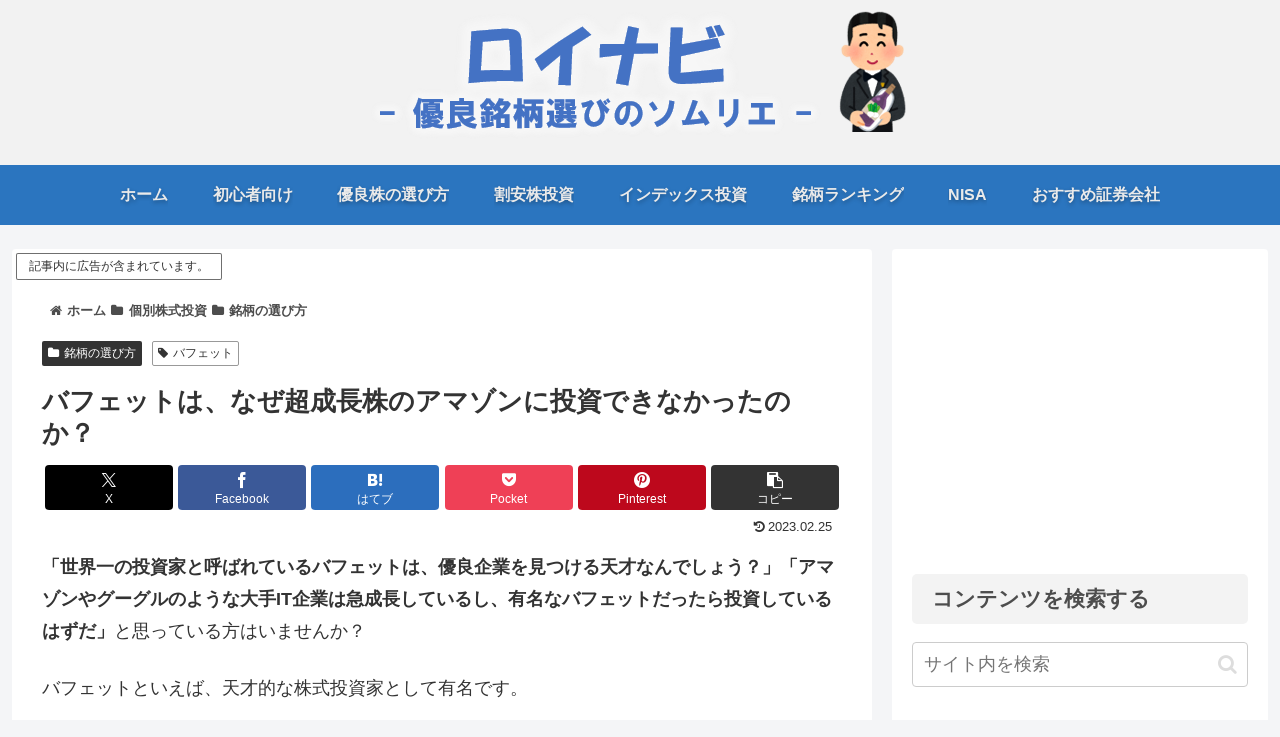

--- FILE ---
content_type: text/html; charset=utf-8
request_url: https://www.google.com/recaptcha/api2/aframe
body_size: 265
content:
<!DOCTYPE HTML><html><head><meta http-equiv="content-type" content="text/html; charset=UTF-8"></head><body><script nonce="rK2KU_30EAe0tXFzhen0_w">/** Anti-fraud and anti-abuse applications only. See google.com/recaptcha */ try{var clients={'sodar':'https://pagead2.googlesyndication.com/pagead/sodar?'};window.addEventListener("message",function(a){try{if(a.source===window.parent){var b=JSON.parse(a.data);var c=clients[b['id']];if(c){var d=document.createElement('img');d.src=c+b['params']+'&rc='+(localStorage.getItem("rc::a")?sessionStorage.getItem("rc::b"):"");window.document.body.appendChild(d);sessionStorage.setItem("rc::e",parseInt(sessionStorage.getItem("rc::e")||0)+1);localStorage.setItem("rc::h",'1764233521039');}}}catch(b){}});window.parent.postMessage("_grecaptcha_ready", "*");}catch(b){}</script></body></html>

--- FILE ---
content_type: application/javascript; charset=utf-8;
request_url: https://dalc.valuecommerce.com/vcid?_s=https%3A%2F%2Ff-inde.com%2Fbuffett-amazon%2F
body_size: 154
content:
vc_id_callback({"vcid":"BTBWmLWmVYLfLIa_rTko4JBtydwWYhhLmVa5V4CV03uFcrNH3wB9Iw","vcpub":"0.579227","t":"6928112f"})

--- FILE ---
content_type: application/javascript
request_url: https://f-inde.com/wp/wp-content/themes/cocoon-child-master/javascript.js?ver=6.4.7&fver=20200217091602
body_size: 677
content:
//ここに追加したいJavaScript、jQueryを記入してください。
//このJavaScriptファイルは、親テーマのJavaScriptファイルのあとに呼び出されます。
//JavaScriptやjQueryで親テーマのjavascript.jsに加えて関数を記入したい時に使用します。
//

//右下のトップへ戻るボタンを目次に戻るに変更する
(function($){
    var toc = $('.entry-content .toc');
    if( toc.length )  {
        $('.go-to-top-button').off('click').click(function(){
            $('body,html').animate({
                scrollTop: toc.offset().top -10
            }, 300);
        }).addClass('go-to-toc-button');
    }
})(jQuery);

//別のページからジャンプしてきたときのアンカーリンクのポイントのずれ解消


--- FILE ---
content_type: text/plain
request_url: https://www.google-analytics.com/j/collect?v=1&_v=j102&a=1682970623&t=pageview&_s=1&dl=https%3A%2F%2Ff-inde.com%2Fbuffett-amazon%2F&ul=en-us%40posix&dt=%E3%83%90%E3%83%95%E3%82%A7%E3%83%83%E3%83%88%E3%81%AF%E3%80%81%E3%81%AA%E3%81%9C%E8%B6%85%E6%88%90%E9%95%B7%E6%A0%AA%E3%81%AE%E3%82%A2%E3%83%9E%E3%82%BE%E3%83%B3%E3%81%AB%E6%8A%95%E8%B3%87%E3%81%A7%E3%81%8D%E3%81%AA%E3%81%8B%E3%81%A3%E3%81%9F%E3%81%AE%E3%81%8B%EF%BC%9F%20%7C%20%E3%83%AD%E3%82%A4%E3%83%8A%E3%83%93%EF%BC%88%E9%95%B7%E6%9C%9F%E6%8A%95%E8%B3%87%E3%83%8A%E3%83%93%EF%BC%89&sr=1280x720&vp=1280x720&_u=YEBAAAABAAAAAC~&jid=971285926&gjid=69839795&cid=1654554835.1764233519&tid=UA-118577014-1&_gid=116295054.1764233519&_r=1&_slc=1&gtm=45He5bi1n81WZ7T5VNza200&gcd=13l3l3l3l1l1&dma=0&tag_exp=103116026~103200004~104527907~104528501~104684208~104684211~105322304~105446120~115583767~115616986~115938465~115938468~116184927~116184929~116217636~116217638&z=533431985
body_size: -448
content:
2,cG-1YS00E4WBX